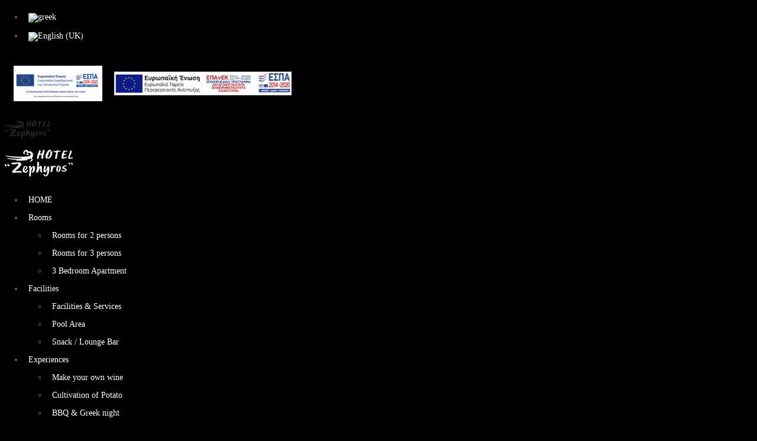

--- FILE ---
content_type: text/html; charset=utf-8
request_url: https://zephyroshotel.gr/kefalonia-hotel-skala/kefalonia-skala-hotel
body_size: 8977
content:

<!DOCTYPE html>
<html lang="en-gb" dir="ltr">
    <head>
                <meta http-equiv="X-UA-Compatible" content="IE=edge">

        <!-- Enable responsive -->
                    <meta name="viewport" content="width=device-width, initial-scale=1">
        
                        <!--[if !IE 8]> -->

             <link href='http://fonts.googleapis.com/css?family=Open+Sans:400,300,600' rel='stylesheet' type='text/css'>
            <link href='http://fonts.googleapis.com/css?family=Roboto:400,500,700,300' rel='stylesheet' type='text/css'>
            <link href='http://fonts.googleapis.com/css?family=Montserrat:400,700' rel='stylesheet' type='text/css'>
            <link href='http://fonts.googleapis.com/css?family=Lato:300,400,700,900' rel='stylesheet' type='text/css'>
        <!-- <![endif]-->
    <base href="https://zephyroshotel.gr/kefalonia-hotel-skala/kefalonia-skala-hotel" />
	<meta http-equiv="content-type" content="text/html; charset=utf-8" />
	<meta name="keywords" content="kefalonia hotels, hotels in kefalonia, hotels in skala, kefalonia hotels, kefalonia island hotel,  kefalonia luxury hotel, hotel skala kefalonia, kefalonia skala, skala kefalonia hotels, holidays to skala kefalonia, skala beach kefalonia, hotels in skala kefalonia, skala kefalonia greece, kefalonia hotels , skala kefalonia, scala kefalonia, studios scala kefalonia, rooms skala kefalonia, hotel in skala kefalonia, hotels kefalonia," />
	<meta name="robots" content="index, follow" />
	<meta name="author" content="zeph" />
	<meta name="description" content="Zephyros Hotel Kefalonia situated in Skala area near the village and the local market. Skala Kefalonia Hotel with incredible views. Kefalonia Hotels in Skala Beach Kefalonia. Accommodation in Skala Kefalonia Greece." />
	<title>Cultivation of Potato</title>
	<link href="https://zephyroshotel.gr/el/kefalonia-hotel-skala/kefalonia-skala-hotel" rel="alternate" hreflang="el-GR" />
	<link href="https://zephyroshotel.gr/kefalonia-hotel-skala/kefalonia-skala-hotel" rel="alternate" hreflang="en-GB" />
	<link href="/templates/zo2_gosh/favicon.ico" rel="shortcut icon" type="image/vnd.microsoft.icon" />
	<link href="http://fonts.googleapis.com/css?family=Muli" rel="stylesheet" type="text/css" />
	<link href="/plugins/system/jce/css/content.css?53808403b7188da407d447ca367ba118" rel="stylesheet" type="text/css" />
	<link href="/media/sigplus/css/sigplus.min.css?v=d787ad0389f43a08dae83bd6e00966e5" rel="stylesheet" type="text/css" />
	<link href="https://cdnjs.cloudflare.com/ajax/libs/fancybox/3.5.7/jquery.fancybox.min.css" rel="stylesheet" type="text/css" />
	<link href="/media/sigplus/engines/captionplus/css/captionplus.min.css?v=f922dc921df4f555de31b0e37cb17008" rel="stylesheet" type="text/css" />
	<link href="/components/com_sppagebuilder/assets/css/font-awesome-5.min.css?f8551488ea573a191433f0d470adafc9" rel="stylesheet" type="text/css" />
	<link href="/components/com_sppagebuilder/assets/css/font-awesome-v4-shims.css?f8551488ea573a191433f0d470adafc9" rel="stylesheet" type="text/css" />
	<link href="/components/com_sppagebuilder/assets/css/animate.min.css?f8551488ea573a191433f0d470adafc9" rel="stylesheet" type="text/css" />
	<link href="/components/com_sppagebuilder/assets/css/sppagebuilder.css?f8551488ea573a191433f0d470adafc9" rel="stylesheet" type="text/css" />
	<link href="https://zephyroshotel.gr//modules/mod_zt_slideshow/assets/background-video/css/style.css" rel="stylesheet" type="text/css" />
	<link href="https://zephyroshotel.gr//modules/mod_zt_slideshow/assets/bxslider/jquery.bxslider.css" rel="stylesheet" type="text/css" />
	<link href="https://zephyroshotel.gr//modules/mod_zt_slideshow/assets/css/front/style.css" rel="stylesheet" type="text/css" />
	<link href="https://zephyroshotel.gr//modules/mod_zt_slideshow/assets/css/front/animation.css" rel="stylesheet" type="text/css" />
	<link href="https://zephyroshotel.gr//modules/mod_zt_slideshow/assets/fontawesome/css/font-awesome.min.css" rel="stylesheet" type="text/css" />
	<link href="/media/mod_languages/css/template.css?53808403b7188da407d447ca367ba118" rel="stylesheet" type="text/css" />
	<style type="text/css">
#sigplus_1001 a.sigplus-image > img {
margin:0 !important;
border-width:0px !important;
padding:0px !important;
}
#sigplus_1001 .captionplus {
margin:0px !important;
}
.zt-slideshow .zt-slidershow-item {
            min-height: 400px;
            height: 400px;
        }

        .zt-slideshow .zt-slider-position {
            height: 400px;
        }
	</style>
	<script src="/media/jui/js/jquery.min.js?53808403b7188da407d447ca367ba118" type="text/javascript"></script>
	<script src="/media/jui/js/jquery-noconflict.js?53808403b7188da407d447ca367ba118" type="text/javascript"></script>
	<script src="/media/jui/js/jquery-migrate.min.js?53808403b7188da407d447ca367ba118" type="text/javascript"></script>
	<script src="/media/system/js/caption.js?53808403b7188da407d447ca367ba118" type="text/javascript"></script>
	<script src="/media/sigplus/js/initialization.min.js?v=ff9209edd7aaded4585815a2ef79c266" defer="defer" type="text/javascript"></script>
	<script src="https://cdnjs.cloudflare.com/ajax/libs/fancybox/3.5.7/jquery.fancybox.min.js" defer="defer" type="text/javascript"></script>
	<script src="/media/sigplus/engines/captionplus/js/captionplus.min.js?v=4276349473fd1ad57cc1605fe3670ca0" defer="defer" type="text/javascript"></script>
	<script src="/components/com_sppagebuilder/assets/js/jquery.parallax.js?f8551488ea573a191433f0d470adafc9" type="text/javascript"></script>
	<script src="/components/com_sppagebuilder/assets/js/sppagebuilder.js?f8551488ea573a191433f0d470adafc9" defer="defer" type="text/javascript"></script>
	<script src="https://zephyroshotel.gr//modules/mod_zt_slideshow/assets/bxslider/vendor/jquery.easing.1.3.js" type="text/javascript"></script>
	<script src="https://zephyroshotel.gr//modules/mod_zt_slideshow/assets/bxslider/jquery.bxslider.min.js" type="text/javascript"></script>
	<script src="https://zephyroshotel.gr//modules/mod_zt_slideshow/assets/html5lightbox/html5lightbox.js" type="text/javascript"></script>
	<script src="https://zephyroshotel.gr//modules/mod_zt_slideshow/assets/background-video/js/jquery.video.parallax.js" type="text/javascript"></script>
	<script src="https://zephyroshotel.gr//modules/mod_zt_slideshow/assets/frontend.script.js" type="text/javascript"></script>
	<script type="text/javascript">
/**
 * Zo2 JS framework define
 * @param {object} w Window pointer
 * @param {object} $ jQuery pointer
 * @returns {undefined}
 */
(function(w, $) {

    if (typeof w.zo2 === 'undefined') {

        /* Local zo2 definition */
        var _zo2 = {
            /* Common settings */
            _settings: {
                token: "4c1027d0b382052addc0fba4058543de",
                url: "https://zephyroshotel.gr/kefalonia-hotel-skala/kefalonia-skala-hotel",
                frontEndUrl: "https://zephyroshotel.gr/index.php"
            },
            /* Internal jQuery */
            jQuery: $
        };

        /* Provide global zo2 object */
        w.zo2 = _zo2;

    }

})(window, jQuery.noConflict());jQuery(window).on('load',  function() {
				new JCaption('img.caption');
			});document.addEventListener("DOMContentLoaded", function () {
__sigplusInitialize("sigplus_1001");
__sigplusCaption("sigplus_1001", null, "{$text} ({$current}\/{$total})");
jQuery("#sigplus_1001 a.sigplus-image").attr("data-fancybox", "sigplus_1001").fancybox(jQuery.extend({caption: function(instance,item) {return jQuery(this).data("summary") || "";},afterShow: function(instance,current) {var src = current.opts.$orig.data("download");if (src)jQuery("[data-fancybox-download]").attr("href",src);}},{"loop":true,"protect":false,"slideShow":false,"lang":"en","buttons":{"0":"zoom","1":"download","2":"slideShow","3":"fullScreen","4":"thumbs","5":"close"}}));
CaptionPlus.bind(document.querySelector("#sigplus_1001 ul"), {"download":false,"overlay":true,"position":"bottom","visibility":"mouseover"});
}, false);
	</script>
	<link href="https://zephyroshotel.gr/kefalonia-hotel-skala/kefalonia-skala-hotel" rel="alternate" hreflang="x-default" />
	<!-- built with zo2 framework: http://www.zootemplate.com/zo2 -->
	<meta property="og:image" content="https://zephyroshotel.gr/cache/preview/da5341cf2979d060287af612ef715454.JPG" />
	<meta property="og:image:width" content="900" />
	<meta property="og:image:height" content="599" />

<link rel="stylesheet" type="text/css" href="https://zephyroshotel.gr/plugins/system/ztshortcodes/core/assets/font-awesome/css/font-awesome.min.css">
<link rel="stylesheet" type="text/css" href="https://zephyroshotel.gr/plugins/system/ztshortcodes/core/assets/bxslider/jquery.bxslider.css">
<link rel="stylesheet" type="text/css" href="https://zephyroshotel.gr/plugins/system/ztshortcodes/core/assets/css/testimonial.css">
<link rel="stylesheet" type="text/css" href="https://zephyroshotel.gr/plugins/system/ztshortcodes/core/assets/bootstrap/css/bootstrap.min.css">
<link rel="stylesheet" type="text/css" href="https://zephyroshotel.gr/plugins/system/ztshortcodes/core/assets/css/counter-box.css">
<link rel="stylesheet" type="text/css" href="https://zephyroshotel.gr/plugins/system/ztshortcodes/core/assets/css/parallax.css">
<script src="https://zephyroshotel.gr/plugins/system/ztshortcodes/core/assets/bxslider/jquery.bxslider.min.js"></script>
<script src="https://zephyroshotel.gr/plugins/system/ztshortcodes/core/assets/js/testimonial.js"></script>
<script src="https://zephyroshotel.gr/plugins/system/ztshortcodes/core/assets/js/jquery.videobackground.js"></script>
<script src="https://zephyroshotel.gr/plugins/system/ztshortcodes/core/assets/js/parallax.js"></script><link rel="stylesheet" href="https://zephyroshotel.gr/plugins/system/zo2/framework/assets/vendor/bootstrap/css/bootstrap.min.css">
<link rel="stylesheet" href="https://zephyroshotel.gr/plugins/system/zo2/framework/assets/vendor/font-awesome/css/font-awesome.min.css">
<link rel="stylesheet" href="https://zephyroshotel.gr/plugins/system/zo2/framework/assets/zo2/css/site.styles.css">
<link rel="stylesheet" href="https://zephyroshotel.gr/templates/zo2_gosh/assets/zo2/css/template.css">
<link rel="stylesheet" href="https://zephyroshotel.gr/templates/zo2_gosh/assets/zo2/css/responsive.css">
<link rel="stylesheet" href="https://zephyroshotel.gr/templates/zo2_gosh/assets/zo2/css/custom.css">
<link rel="stylesheet" href="https://zephyroshotel.gr/templates/zo2_gosh/assets/zo2/css/animate.css">
<link rel="stylesheet" href="https://zephyroshotel.gr/templates/zo2_gosh/assets/vendor/bootstrapvalidator/css/bootstrapValidator.min.css">
<style>
body{color:#666666;}

body{font-family:"Muli";font-size:14px;line-height:14px}

</style></head>
<body class="article ltr  kefalonia-skala-hotel">
    <!--[if lt IE 9]>
<script src="https://oss.maxcdn.com/libs/html5shiv/3.7.0/html5shiv.js"></script>
<script src="https://oss.maxcdn.com/libs/respond.js/1.3.0/respond.min.js"></script>
<![endif]-->        
    <!-- Main wrapper -->
    <section class="zo2-wrapper">
                        <!-- build row: top menu -->
<section id="zo2-top-menu-wrap" class=""><div class="container"><div class="row"><!-- build column: language -->
<!-- jdoc: modules - position: language --><div id="zo2-language" class="col-md-2 col-sm-2"><div class="mod-languages">

	<ul class="lang-inline" dir="ltr">
						<li>
			<a href="/el/kefalonia-hotel-skala/kefalonia-skala-hotel">
												<img src="/media/mod_languages/images/el.gif" alt="greek" title="greek" />										</a>
			</li>
											<li class="lang-active">
			<a href="https://zephyroshotel.gr/kefalonia-hotel-skala/kefalonia-skala-hotel">
												<img src="/media/mod_languages/images/en.gif" alt="English (UK)" title="English (UK)" />										</a>
			</li>
				</ul>

</div>
</div><!-- build column: position-1 -->
<!-- jdoc: modules - position: position-1 --><div id="zo2-position-1" class="col-md-10 col-sm-10">

<div class="custom"  >
	<div><a href="/images/tourismcvEN.pdf" target="_blank">
<table>
<tbody>
<tr>
<td>&nbsp;<a href="/eu"><img style="float: left;" src="/images/eu.png" alt="eu" width="150" height="60" /></a></td>
<td>&nbsp;</td>
<td><img src="/images/e-bannerespaEΤΠΑ460X60.jpg" alt="e bannerespaEΤΠΑ460X60" width="300" height="40" /></td>
</tr>
</tbody>
</table>
</a></div></div>
</div></div></div></section>
<!-- build row: header -->
<section id="zo2-header-wrap" class="zo2-sticky full-width"><div class="container-fluid"><div class="row"><!-- build column: header-logo -->
<!-- jdoc: modules - position: header-logo --><div id="zo2-header-logo" class="mobile-logo col-md-2 col-sm-2"><!-- Standard logo -->
    <header id="standard-logo" class="zo2-logo">
        <a class="standard-logo-link" 
           href="https://zephyroshotel.gr/" 
           title="">
            <img alt="" src="/images/logo1.png"/>
        </a>
    </header>
<!-- Retina logo -->
<header id="retina-logo" class="zo2-logo">
    <a class="retina-logo-link" 
       href="https://zephyroshotel.gr/" 
       title="">
        <img alt="" src="/images/logo.png"/>
    </a>
</header>
<!-- Without logo -->
</div><!-- build column: mega-menu -->
<!-- jdoc: megamenu - position: mega-menu --><div id="zo2-mega-menu" class="mobile-menu  col-md-10 col-sm-10"><nav data-zo2selectable="navbar" class="wrap zo2-menu navbar navbar-default" role="navigation">
                    <div class="navbar-collapse collapse"><div class="zo2-megamenu animate slide" data-duration="300" data-hover="hover"><ul class="nav navbar-nav level-top"><li class="" data-id="101" data-level="1"><a class="" href="/"  >ΗΟΜΕ</a></li><li class=" dropdown mega" data-id="427" data-level="1"><a class="dropdown-toggle" href="#"   data-toggle="dropdown" >Rooms<b class="caret"></b></a><div  class="menu-child  dropdown-menu mega-dropdown-menu" ><div class="mega-dropdown-inner"><div class="row"><div class="col-md-12 col-sm-12 mega-col-nav" data-width="12"><div class="mega-inner"><ul class="nav mega-nav level1"><li class="" data-id="169" data-level="2"><a class="" href="/accommodation-skala-kefalonia/kefalonia-accommodation"  >Rooms for 2 persons</a></li><li class="" data-id="438" data-level="2"><a class="" href="/accommodation-skala-kefalonia/kefalonia-accommodation-2"  >Rooms for 3 persons</a></li><li class="" data-id="428" data-level="2"><a class="" href="/accommodation-skala-kefalonia/kefalonia-apartments"  >3 Bedroom Apartment</a></li></ul></div></div></div></div></div></li><li class=" dropdown mega" data-id="224" data-level="1"><a class="dropdown-toggle" href="#"   data-toggle="dropdown" >Facilities<b class="caret"></b></a><div  class="menu-child  dropdown-menu mega-dropdown-menu" ><div class="mega-dropdown-inner"><div class="row"><div class="col-md-12 col-sm-12 mega-col-nav" data-width="12"><div class="mega-inner"><ul class="nav mega-nav level1"><li class="" data-id="396" data-level="2"><a class="" href="/kefalonia-hotel/kefalonia-hotels"  >Facilities &amp; Services</a></li><li class="" data-id="394" data-level="2"><a class="" href="/kefalonia-hotel/rooms-skala-kefalonia"  >Pool Area</a></li><li class="" data-id="395" data-level="2"><a class="" href="/kefalonia-hotel/hotels-in-kefalonia"  >Snack / Lounge Bar</a></li></ul></div></div></div></div></div></li><li class=" active dropdown mega" data-id="170" data-level="1"><a class="dropdown-toggle" href="#"   data-toggle="dropdown" >Experiences<b class="caret"></b></a><div  class="menu-child  dropdown-menu mega-dropdown-menu" ><div class="mega-dropdown-inner"><div class="row"><div class="col-md-12 col-sm-12 mega-col-nav" data-width="12"><div class="mega-inner"><ul class="nav mega-nav level1"><li class="" data-id="397" data-level="2"><a class="" href="/kefalonia-hotel-skala/kefalonia-scala-hotel"  >Make your own wine</a></li><li class=" current active" data-id="398" data-level="2"><a class="" href="/kefalonia-hotel-skala/kefalonia-skala-hotel"  >Cultivation of Potato</a></li><li class="" data-id="400" data-level="2"><a class="" href="/kefalonia-hotel-skala/kefalonia-hotel-scala"  >BBQ &amp; Greek night</a></li><li class="" data-id="399" data-level="2"><a class="" href="/kefalonia-hotel-skala/skala-kefalonia-hotel"  >Weddings &amp; Events</a></li></ul></div></div></div></div></div></li><li class="" data-id="133" data-level="1"><a class="" href="/skala-kefalonia"  >Location</a></li><li class="" data-id="355" data-level="1"><a class="" href="/skala-kefalonia-hotels"  >Gallery</a></li><li class="" data-id="290" data-level="1"><a class="" href="/kefalonia-hotel-contact"  >Contact Us </a></li><li class="" data-id="445" data-level="1"><a class="view-more" href="/book-now"  >BOOK NOW</a></li></ul></div></div></nav></div></div></div></section>
<!-- build row: Canvas -->
<section id="zo2-canvas-wrap" class=""><div class="container hidden-sm hidden-md hidden-lg"><div class="row"><!-- build column: canvas-menu -->
<!-- jdoc: canvasmenu - position: canvas-menu --><div id="zo2-canvas-menu" class="hidden-sm hidden-md hidden-lg  col-md-6 col-sm-6"><span class="button-canvas"><i class="fa fa-2x fa-bars" data-toggle="offcanvas"></i></span></div><!-- build column: zt-position-0 -->
<!-- jdoc: modules - position: zt-position-0 --><div id="zo2-zt-position-0" class="hidden-sm hidden-md hidden-lg  col-md-6 col-sm-6">

<div class="custom"  >
	<div class="bottom-text"><a href="#" data-target="search-top"><i class="fa fa-search"></i><span class="text">search</span></a></div></div>
</div></div></div></section>
<!-- build row: slideshow -->
<section id="zo2-slideshow-wrap" class="full-width"><div class="container-fluid"><div class="row"><!-- build column: zt-slide -->
<!-- jdoc: modules - position: zt-slide --><div id="zo2-zt-slide" class="full-width col-md-12 col-sm-12"><div class="zt-slideshow-wrap" style="width: auto; heigt: 400px">
    <div class="zt-slideshow">
        <div class="zt-slidershow-item">
        <div class="zt-slideshow-loading" style="display: none;"></div>
        <div class="full-background-wrap">
            <!-- Background color -->
            <div class="full-background full-background-color" style="background-color: ;"></div>
            <!-- Background image -->
                        <div class="full-background full-background-image" style="background-image: url('https://zephyroshotel.gr/images/kefalonia_hotel_skala/kefalonia_hotel_potato.jpg');opacity: 1;"></div>
                        <!-- Background video -->
                    </div>
        <div class="container">
            <div class="row">
                <!-- Left -->
                                                <!-- Right -->
                                            </div>
        </div>
    </div>
        </div>
</div>
<script type="text/javascript">
var $bxSliderContainer = jQuery('div.zt-slideshow-wrap div.zt-slideshow');
var bxSliderSettings = {
    speed: 1000,
            pause: 5000,
        pager: false,
            controls: false,
        onSliderLoad: function(currentIndex){
        $bxSliderContainer.find("> div:not('.bx-clone')").first().data('loaded', true);
    },
    onSlideBefore: function(){
        if(typeof(slider.getCurrentSlide) !== 'undefined'){
            var $current = $bxSliderContainer.find("> div:not('.bx-clone')").eq(slider.getCurrentSlide());
        }else{
            var $current = $bxSliderContainer.find("> div:not('.bx-clone')").first();
        }
        $current.addClass('active');
        if(typeof($current.data('loaded')) === 'undefined'){
            $current.find('.zt-slideshow-loading').css('display', 'block');
        }        
    },
    onSlideAfter: function () {
        var $current = $bxSliderContainer.find("> div:not('.bx-clone')").find('.active');
        $current.removeClass('active');
        $current = $bxSliderContainer.find("> div:not('.bx-clone')").eq(slider.getCurrentSlide())
        $current.addClass('active');
        window.setTimeout(function(){
            if(typeof($current.data('loaded')) === 'undefined'){
                $current.find('.zt-slideshow-loading').fadeOut();
                $current.data('loaded', true);
            }
        }, 500);
    }
};
</script></div></div></div></section>
<!-- build row: Breadcrumb -->
<section id="zo2-breadcrumb-wrap" class=""><div class="container"><div class="row"><!-- build column: position-2 -->
<!-- jdoc: modules - position: position-2 --><div id="zo2-position-2" class="breadcrumb col-md-12 col-sm-12"><div class="mod-sppagebuilder  sp-page-builder" data-module_id="410">
	<div class="page-content">
		<style type="text/css"></style>	</div>
</div>
</div></div></div></section>



<!-- build row: Body -->
<section id="zo2-body-wrap" class="containt-main"><div class="container"><div class="row"><!-- build column: message -->
<!-- jdoc: modules - position: message --><div id="zo2-message" class="containt col-md-12 col-sm-12"><div id="system-message-container">
	</div>
<!-- build row: Component -->
<section id="zo2-component-wrap" class=""><div class="container"><div class="row"><!-- build column: component -->
<!-- jdoc: modules - position: component --><div id="zo2-component" class="col-md-12 col-sm-12"><div class="item-page detail">

<div class="itemImage"> 
    


<div class="article_content">
   

   
<div class="content-article default">



    

<div class="introText">
    
<div class="article-home">
<div class="title">
<h1 style="text-align: center;"><span style="font-size: 12pt;">Zephyros Hotel Kefalonia&nbsp;<br /></span>CULTIVATION OF POTATO</h1>
<p>&nbsp;</p>
</div>
<div class="sub-title" style="text-align: center;"><span style="font-size: 14pt;">Guests will have the opportunity to plant, watch growing, and harvest potatoes with us.</span></div>
<div>&nbsp;</div>
<div class="sub-title" style="text-align: center;">&nbsp;</div>
</div>
<div class="acticle-detai">
<div class="acticle-left">
<p><img style="display: block; margin-left: auto; margin-right: auto;" src="/images/kefalonia_hotel_skala/patates/PATATES%20045.JPG" alt="PATATES 045" /></p>
<hr />
<p>&nbsp;</p>
<h3 style="text-align: center;">PHOTO GALLERY</h3>
</div>
</div></div>

    



</div>
    </div>
    
</div>

</div></div></div></div></section></div></div></div></section>
<!-- build row: Tab Product -->
<section id="zo2-tab-product-wrap" class="full-width"><div class="container-fluid"><div class="row"><!-- build column: position-23 -->
<!-- jdoc: modules - position: position-23 --><div id="zo2-position-23" class="col-md-12 col-sm-12">    <div class="module ">
        <div class="mod-wrapper clearfix">
                        <div class="mod-content clearfix">
                <div class="mod-inner clearfix">
                    <div class="mod_sigplus"><div id="sigplus_1001" class="sigplus-gallery sigplus-center sigplus-lightbox-fancybox3"><noscript class="sigplus-gallery"><ul><li><a class="sigplus-image" href="/images/kefalonia_hotel_skala/patates/PATATES%20023.JPG"><img class="sigplus-preview" src="/cache/preview/064673872ad0719083bfc2a4ee33ff0f.JPG" width="130" height="130" alt="" srcset="/cache/preview/da5341cf2979d060287af612ef715454.JPG 260w, /cache/preview/064673872ad0719083bfc2a4ee33ff0f.JPG 130w, /cache/thumbs/b4eaf74eef64a2471929d1b65ec9c04b.JPG 60w" sizes="130px" /></a><div class="sigplus-summary"></div><a class="sigplus-download" aria-hidden="true" href="https://zephyroshotel.gr/kefalonia-hotel-skala/kefalonia-skala-hotel?sigplus=66"></a></li><li><a class="sigplus-image" href="/images/kefalonia_hotel_skala/patates/PATATES%20025.JPG"><img class="sigplus-preview" src="/cache/preview/8194a4c4c957b3b00c13960934c4aacb.JPG" width="130" height="130" alt="" srcset="/cache/preview/ba6b0d3a19a0c650e0c4d1f7c6e9c788.JPG 260w, /cache/preview/8194a4c4c957b3b00c13960934c4aacb.JPG 130w, /cache/thumbs/7c7d9ceefa38891b7329c6b48abd4433.JPG 60w" sizes="130px" /></a><div class="sigplus-summary"></div><a class="sigplus-download" aria-hidden="true" href="https://zephyroshotel.gr/kefalonia-hotel-skala/kefalonia-skala-hotel?sigplus=67"></a></li><li><a class="sigplus-image" href="/images/kefalonia_hotel_skala/patates/PATATES%20026.JPG"><img class="sigplus-preview" src="/cache/preview/86c91126e13c8b43dc48ea0a5f460e6a.JPG" width="130" height="130" alt="" srcset="/cache/preview/9420833713f1f719c620b78d3af038a5.JPG 260w, /cache/preview/86c91126e13c8b43dc48ea0a5f460e6a.JPG 130w, /cache/thumbs/adfa6cdcef135b485b33b8b2e328a81f.JPG 60w" sizes="130px" /></a><div class="sigplus-summary"></div><a class="sigplus-download" aria-hidden="true" href="https://zephyroshotel.gr/kefalonia-hotel-skala/kefalonia-skala-hotel?sigplus=68"></a></li><li><a class="sigplus-image" href="/images/kefalonia_hotel_skala/patates/PATATES%20027.JPG"><img class="sigplus-preview" src="/cache/preview/2d4fd990b6d92380aa6be8b20677c15b.JPG" width="130" height="130" alt="" srcset="/cache/preview/7ecc3d516588da82b44ad4073d133596.JPG 260w, /cache/preview/2d4fd990b6d92380aa6be8b20677c15b.JPG 130w, /cache/thumbs/e6b7cf1e1ab17d603c45782d02df84db.JPG 60w" sizes="130px" /></a><div class="sigplus-summary"></div><a class="sigplus-download" aria-hidden="true" href="https://zephyroshotel.gr/kefalonia-hotel-skala/kefalonia-skala-hotel?sigplus=69"></a></li><li><a class="sigplus-image" href="/images/kefalonia_hotel_skala/patates/PATATES%20028.JPG"><img class="sigplus-preview" src="/cache/preview/679a4f3df1869528eda28101da62072c.JPG" width="130" height="130" alt="" srcset="/cache/preview/1268043949e00906e38775fe5a29df79.JPG 260w, /cache/preview/679a4f3df1869528eda28101da62072c.JPG 130w, /cache/thumbs/863218b7bf91b651084cc4a10b255d99.JPG 60w" sizes="130px" /></a><div class="sigplus-summary"></div><a class="sigplus-download" aria-hidden="true" href="https://zephyroshotel.gr/kefalonia-hotel-skala/kefalonia-skala-hotel?sigplus=70"></a></li><li><a class="sigplus-image" href="/images/kefalonia_hotel_skala/patates/PATATES%20029.JPG"><img class="sigplus-preview" src="/cache/preview/81f1bb6af39bb2edd49ad415fec5c8db.JPG" width="130" height="130" alt="" srcset="/cache/preview/03b545323e46efdb8934eef7b16d7afe.JPG 260w, /cache/preview/81f1bb6af39bb2edd49ad415fec5c8db.JPG 130w, /cache/thumbs/0cb56677d36de69472bdac4abf6814b7.JPG 60w" sizes="130px" /></a><div class="sigplus-summary"></div><a class="sigplus-download" aria-hidden="true" href="https://zephyroshotel.gr/kefalonia-hotel-skala/kefalonia-skala-hotel?sigplus=71"></a></li><li><a class="sigplus-image" href="/images/kefalonia_hotel_skala/patates/PATATES%20030.JPG"><img class="sigplus-preview" src="/cache/preview/7800f545a20ab22a068ba918799b3600.JPG" width="130" height="130" alt="" srcset="/cache/preview/b7777089db221572b1eb97f000d31c3c.JPG 260w, /cache/preview/7800f545a20ab22a068ba918799b3600.JPG 130w, /cache/thumbs/7bbb07be22c7f5f7605f39bb58aec666.JPG 60w" sizes="130px" /></a><div class="sigplus-summary"></div><a class="sigplus-download" aria-hidden="true" href="https://zephyroshotel.gr/kefalonia-hotel-skala/kefalonia-skala-hotel?sigplus=72"></a></li><li><a class="sigplus-image" href="/images/kefalonia_hotel_skala/patates/PATATES%20031.JPG"><img class="sigplus-preview" src="/cache/preview/f898ff32d30c16b2eaf3546eb12a33da.JPG" width="130" height="130" alt="" srcset="/cache/preview/5e8274c20fba29d774a06e233d470471.JPG 260w, /cache/preview/f898ff32d30c16b2eaf3546eb12a33da.JPG 130w, /cache/thumbs/bae7539d94b71289bf3385957f514acb.JPG 60w" sizes="130px" /></a><div class="sigplus-summary"></div><a class="sigplus-download" aria-hidden="true" href="https://zephyroshotel.gr/kefalonia-hotel-skala/kefalonia-skala-hotel?sigplus=73"></a></li><li><a class="sigplus-image" href="/images/kefalonia_hotel_skala/patates/PATATES%20032.JPG"><img class="sigplus-preview" src="/cache/preview/1c0f17128d5cac6c23a6f11524551c09.JPG" width="130" height="130" alt="" srcset="/cache/preview/d022db0d32478d17c2f930327b309d6d.JPG 260w, /cache/preview/1c0f17128d5cac6c23a6f11524551c09.JPG 130w, /cache/thumbs/32c8751996476f8739c108491c8540b8.JPG 60w" sizes="130px" /></a><div class="sigplus-summary"></div><a class="sigplus-download" aria-hidden="true" href="https://zephyroshotel.gr/kefalonia-hotel-skala/kefalonia-skala-hotel?sigplus=74"></a></li><li><a class="sigplus-image" href="/images/kefalonia_hotel_skala/patates/PATATES%20033.JPG"><img class="sigplus-preview" src="/cache/preview/1d109fae0a025c933c546ed588f8ca31.JPG" width="130" height="130" alt="" srcset="/cache/preview/b1a2a440f3a6aacd941b0d3377fa628a.JPG 260w, /cache/preview/1d109fae0a025c933c546ed588f8ca31.JPG 130w, /cache/thumbs/a274912f50bc445cf044636346b552d7.JPG 60w" sizes="130px" /></a><div class="sigplus-summary"></div><a class="sigplus-download" aria-hidden="true" href="https://zephyroshotel.gr/kefalonia-hotel-skala/kefalonia-skala-hotel?sigplus=75"></a></li><li><a class="sigplus-image" href="/images/kefalonia_hotel_skala/patates/PATATES%20035.JPG"><img class="sigplus-preview" src="/cache/preview/e0723fcf5abcdd46fe060e17b07a5817.JPG" width="130" height="130" alt="" srcset="/cache/preview/753e3244e405a4e97688a68b4e6b59f7.JPG 260w, /cache/preview/e0723fcf5abcdd46fe060e17b07a5817.JPG 130w, /cache/thumbs/2bc83f69185868219aed47279b27e23c.JPG 60w" sizes="130px" /></a><div class="sigplus-summary"></div><a class="sigplus-download" aria-hidden="true" href="https://zephyroshotel.gr/kefalonia-hotel-skala/kefalonia-skala-hotel?sigplus=76"></a></li><li><a class="sigplus-image" href="/images/kefalonia_hotel_skala/patates/PATATES%20037.JPG"><img class="sigplus-preview" src="/cache/preview/f51a9265331ad3259a942911868737c7.JPG" width="130" height="130" alt="" srcset="/cache/preview/974db17e82e14e4547e674d3d4dab0c2.JPG 260w, /cache/preview/f51a9265331ad3259a942911868737c7.JPG 130w, /cache/thumbs/64b7dabb3d7054757d4aeeaf18e83f25.JPG 60w" sizes="130px" /></a><div class="sigplus-summary"></div><a class="sigplus-download" aria-hidden="true" href="https://zephyroshotel.gr/kefalonia-hotel-skala/kefalonia-skala-hotel?sigplus=77"></a></li><li><a class="sigplus-image" href="/images/kefalonia_hotel_skala/patates/PATATES%20039.JPG"><img class="sigplus-preview" src="/cache/preview/43f0dfe212e95dffc5570345226d2932.JPG" width="130" height="130" alt="" srcset="/cache/preview/32645fd9fb0fd5ffa83000472c9b3dfa.JPG 260w, /cache/preview/43f0dfe212e95dffc5570345226d2932.JPG 130w, /cache/thumbs/b751088db648b34af0d52391005fd85e.JPG 60w" sizes="130px" /></a><div class="sigplus-summary"></div><a class="sigplus-download" aria-hidden="true" href="https://zephyroshotel.gr/kefalonia-hotel-skala/kefalonia-skala-hotel?sigplus=78"></a></li><li><a class="sigplus-image" href="/images/kefalonia_hotel_skala/patates/PATATES%20040.JPG"><img class="sigplus-preview" src="/cache/preview/0a34a083b02c90f8554b64d302a5a930.JPG" width="130" height="130" alt="" srcset="/cache/preview/a535256b555fb5514922a18505ab0d34.JPG 260w, /cache/preview/0a34a083b02c90f8554b64d302a5a930.JPG 130w, /cache/thumbs/117459a605dbb7fa09d30d2e7a2db9da.JPG 60w" sizes="130px" /></a><div class="sigplus-summary"></div><a class="sigplus-download" aria-hidden="true" href="https://zephyroshotel.gr/kefalonia-hotel-skala/kefalonia-skala-hotel?sigplus=79"></a></li><li><a class="sigplus-image" href="/images/kefalonia_hotel_skala/patates/PATATES%20041.JPG"><img class="sigplus-preview" src="/cache/preview/a59d694f0bdcf282b7281aee628a808d.JPG" width="130" height="130" alt="" srcset="/cache/preview/7817eb146e6da9be05705603b57ad339.JPG 260w, /cache/preview/a59d694f0bdcf282b7281aee628a808d.JPG 130w, /cache/thumbs/e526e311cddd27629974aa48816339be.JPG 60w" sizes="130px" /></a><div class="sigplus-summary"></div><a class="sigplus-download" aria-hidden="true" href="https://zephyroshotel.gr/kefalonia-hotel-skala/kefalonia-skala-hotel?sigplus=80"></a></li><li><a class="sigplus-image" href="/images/kefalonia_hotel_skala/patates/PATATES%20042.JPG"><img class="sigplus-preview" src="/cache/preview/7763a8cc75af72b1a6e3ef1e946d2421.JPG" width="130" height="130" alt="" srcset="/cache/preview/708ee40c8ab2b16939c258611d152734.JPG 260w, /cache/preview/7763a8cc75af72b1a6e3ef1e946d2421.JPG 130w, /cache/thumbs/ae99b8b408d1b163ccc16587b9f240d1.JPG 60w" sizes="130px" /></a><div class="sigplus-summary"></div><a class="sigplus-download" aria-hidden="true" href="https://zephyroshotel.gr/kefalonia-hotel-skala/kefalonia-skala-hotel?sigplus=81"></a></li><li><a class="sigplus-image" href="/images/kefalonia_hotel_skala/patates/PATATES%20045.JPG"><img class="sigplus-preview" src="/cache/preview/c81a00648ccff99ab8b8e9bccf91ab13.JPG" width="130" height="130" alt="" srcset="/cache/preview/d0805bdeca5d28cbd1ed4297fc041793.JPG 260w, /cache/preview/c81a00648ccff99ab8b8e9bccf91ab13.JPG 130w, /cache/thumbs/86e0aa0883d0d5635487a43db5a22b28.JPG 60w" sizes="130px" /></a><div class="sigplus-summary"></div><a class="sigplus-download" aria-hidden="true" href="https://zephyroshotel.gr/kefalonia-hotel-skala/kefalonia-skala-hotel?sigplus=82"></a></li><li><a class="sigplus-image" href="/images/kefalonia_hotel_skala/patates/PATATES%20047.JPG"><img class="sigplus-preview" src="/cache/preview/e9255d21685d0ee21fafde6ab4a0fd61.JPG" width="130" height="130" alt="" srcset="/cache/preview/e977b06cea69dd11c941c5c638cf79f5.JPG 260w, /cache/preview/e9255d21685d0ee21fafde6ab4a0fd61.JPG 130w, /cache/thumbs/56c819406ca3a3edd8df33e67906dd32.JPG 60w" sizes="130px" /></a><div class="sigplus-summary"></div><a class="sigplus-download" aria-hidden="true" href="https://zephyroshotel.gr/kefalonia-hotel-skala/kefalonia-skala-hotel?sigplus=83"></a></li><li><a class="sigplus-image" href="/images/kefalonia_hotel_skala/patates/PATATES%20048.JPG"><img class="sigplus-preview" src="/cache/preview/fb08356f14725c67722d48a372493813.JPG" width="130" height="130" alt="" srcset="/cache/preview/b5a88f1a8dc280c184b74a9841f44e22.JPG 260w, /cache/preview/fb08356f14725c67722d48a372493813.JPG 130w, /cache/thumbs/1fda867d035cf2b081748880c22de84c.JPG 60w" sizes="130px" /></a><div class="sigplus-summary"></div><a class="sigplus-download" aria-hidden="true" href="https://zephyroshotel.gr/kefalonia-hotel-skala/kefalonia-skala-hotel?sigplus=84"></a></li><li><a class="sigplus-image" href="/images/kefalonia_hotel_skala/patates/PATATES%20049.JPG"><img class="sigplus-preview" src="/cache/preview/20691137b57c0fee7bb0779607c6466a.JPG" width="130" height="130" alt="" srcset="/cache/preview/7d4e6ba0fa6ea9aa8554b39a088016cf.JPG 260w, /cache/preview/20691137b57c0fee7bb0779607c6466a.JPG 130w, /cache/thumbs/ba93fc0360e7273adc1ba2ee0ffea116.JPG 60w" sizes="130px" /></a><div class="sigplus-summary"></div><a class="sigplus-download" aria-hidden="true" href="https://zephyroshotel.gr/kefalonia-hotel-skala/kefalonia-skala-hotel?sigplus=85"></a></li></ul></noscript></div></div>                </div>
            </div>
        </div>
    </div>
    <div class="gap"></div>
</div></div></div></section>
<!-- build row: Parallax -->
<section id="zo2-parallax-wrap" class="full-width"><div class="container-fluid"><div class="row"><!-- build column: position-20 -->
<!-- jdoc: modules - position: position-20 --><div id="zo2-position-20" class="col-md-12 col-sm-12">

<div class="custom"  >
	<p>
<script type="text/javascript">
    jQuery(document).ready(function () {
        jQuery('.zt-parallax-asset-inner').videobackground({
            videoSource: [['http://video.zoodemo.com/sportlive/sportlive_1280.mp4', 'video/mp4'],
                ['video/big-buck-bunny.webm', 'video/webm'],
                ['video/big-buck-bunny.ogv', 'video/ogg']],
            controlPosition: '.zt-parallax-asset-inner',
            poster: 'video/big-buck-bunny.jpg',
            loop: true
        });
    });
</script>

        <div style="background-image: url(/images/paralax-img.jpg); padding-top: 100px; padding-bottom: 100px"
         class="zt-parallax-asset zt-parallax zt-parallax-cover zt-parallax-full">
                <div class="overlay" style="background-color: /*; opacity: */0.1"></div>
            <div class="zt-content-parallax">
            </p>
<div class="container">
<div class="zt-testimonial bxslider">

    <!-- Sub content -->
     
<div class="testimonial-item">
    <div class="testimonial-content">
        <div style="background-color:; color:#747474; border-radius: 4px">
<div class="parallax-wrap" style="text-align: center;">
<h2 class="parallax-head">GUEST REVIEWS</h2>
<h3><span style="color: #ffffff;">“The place to stay”</span></h3>
<span class="parallax-text">Ok......so if you have researched Kefalonia, and decided this is the destination for you, then the Zephyros is the hotel for you. It is a complete mirror image of the island its self. Laid back, charming, stunning views, totally friendly. All the adjectives have already been used in previous positive reports. I can not think of any other way to fully describe this perfect hotel.<br /><br /><strong><em>Boydel</em></strong><br /><em><br /></em></span>
<div class="view-more"><a href="http://www.tripadvisor.co.uk/Hotel_Review-g664630-d498583-Reviews-Zephyros_Hotel-Skala_Cephalonia_Ionian_Islands.html#REVIEWS" target="_blank"><img style="display: block; margin-left: auto; margin-right: auto;" src="/images/trip.png" alt="trip" width="120" height="56" /></a></div>
</div>
</div>
    </div>
    <div style="color: #747474;" class="author">
        <span style="color: #747474;" class="testimonial-thumbnail">
            <span class="thumbnail-icon"><i class="fa fa-user"></i></span>        </span>
        <span class="company-name">
            <strong></strong>, <a target="_blank" href="#"><span></span></a>
        </span>
    </div>
</div> 
<div class="testimonial-item">
    <div class="testimonial-content">
        <div style="background-color:; color:#747474; border-radius: px">
<div class="parallax-wrap" style="text-align: center;">
<h2 class="parallax-head">GUEST REVIEWS</h2>
<h3><span style="color: #ffffff;">“The gem of Kefalonia”</span></h3>
<span class="parallax-text">We have been coming to this hotel since 2006 and it has never let us down. The setting is perfect nestled on a hill and just a short walk into the resort centre. Yes there is a short hill but it's a lovely walk and one I have done with my son since he was 5 and my father who is 80! The pool and surrounding area is amazing with fantastic views and so relaxing and peaceful. Andreas, his family and staff are always friendly and welcoming and the beer is cold! The rooms are well air conditioned and very clean. Nothing is too much trouble at this hotel and I would highly recommend it to everyone. I am already looking forward to my next visit.<br /><br /><strong><em>Charlotte M</em></strong><br /><em> Brighton, United Kingdom</em></span>
<div class="view-more"><a href="http://www.tripadvisor.co.uk/Hotel_Review-g664630-d498583-Reviews-Zephyros_Hotel-Skala_Cephalonia_Ionian_Islands.html#REVIEWS" target="_blank"><img style="display: block; margin-left: auto; margin-right: auto;" src="/images/trip.png" alt="trip" width="120" height="56" /></a></div>
</div>
</div>
    </div>
    <div style="color: #747474;" class="author">
        <span style="color: #747474;" class="testimonial-thumbnail">
            <span class="thumbnail-icon"><i class="fa fa-user"></i></span>        </span>
        <span class="company-name">
            <strong></strong>, <a target="_blank" href="#"><span></span></a>
        </span>
    </div>
</div> [/zt_testimonial_item] </div></div>
<p>        </div>
    </div>
</p></div>
</div></div></div></section>



<!-- build row: Footer Top -->
<section id="zo2-footer-top-wrap" class=""><div class="container"><div class="row"><!-- build column: position-9 -->
<!-- jdoc: modules - position: position-9 --><div id="zo2-position-9" class="col-md-3 col-sm-3">    <div class="module ">
        <div class="mod-wrapper clearfix">
                        <div class="mod-content clearfix">
                <div class="mod-inner clearfix">
                    

<div class="custom"  >
	<div class="footer-item footer-item-1">
<div class="footer-item-body" style="text-align: center;"><img src="/images/logo_big.png" alt="logo big" width="197" height="77" />
<div class="footer-social" style="text-align: center;"><a href="https://twitter.com/zephyroskala" title=""><i class="social_twitter"></i></a> <a href="https://www.facebook.com/Zephyros-Hotel-Skala-Kefalonia-51155713510/" title=""><i class="social_facebook"></i></a></div>
ΜΗ.Τ.Ε 0430Κ012Α0119301</div>
</div></div>
                </div>
            </div>
        </div>
    </div>
    <div class="gap"></div>
</div><!-- build column: position-10 -->
<!-- jdoc: modules - position: position-10 --><div id="zo2-position-10" class="col-md-3 col-sm-3">    <div class="module ">
        <div class="mod-wrapper clearfix">
                            <h3 class="moduletitle">
                    <span>Get in touch</span>                </h3>
                
                                        <div class="mod-content clearfix">
                <div class="mod-inner clearfix">
                    

<div class="custom"  >
	<div class="footer-item footer-item-3">
<div class="footer-item-body">
<div class="ft-line"><i class="icon_house_alt"> </i> <span class="ft-line-txt">Skala Kefalonia, 28081 Greece</span></div>
<div class="ft-line"><i class="icon_mobile"> </i> <span class="ft-line-txt"> +30 26710 83195, +30 6977 627944</span></div>
<div class="ft-line"><i class="icon_mail_alt"> </i> <span class="ft-line-txt"> info@zephyroshotel.gr zephyroshotel@yahoo.gr </span></div>
</div>
</div></div>
                </div>
            </div>
        </div>
    </div>
    <div class="gap"></div>
</div><!-- build column: position-11 -->
<!-- jdoc: modules - position: position-11 --><div id="zo2-position-11" class="col-md-3 col-sm-3">    <div class="module ">
        <div class="mod-wrapper clearfix">
                            <h3 class="moduletitle">
                    <span>Discover Kefalonia</span>                </h3>
                
                                        <div class="mod-content clearfix">
                <div class="mod-inner clearfix">
                    

<div class="custom"  >
	<div class="footer-item footer-item-2">
<div class="footer-item-body"><a class="ft-link" href="/kefalonia-geese"><i class="icon_stop">&nbsp;</i>About Kefalonia</a> <a class="ft-link" href="/kefalonia-attractions"><i class="icon_stop">&nbsp;</i>Places to visit</a><a class="ft-link" href="/kefalonia-activities"><i class="icon_stop">&nbsp;</i>Things to do</a> <a class="ft-link" href="/kefalonia-holidays"><i class="icon_stop">&nbsp;</i>Useful Info</a></div>
</div></div>
                </div>
            </div>
        </div>
    </div>
    <div class="gap"></div>
</div><!-- build column: position-15 -->
<!-- jdoc: modules - position: position-15 --><div id="zo2-position-15" class="col-md-3 col-sm-3">    <div class="module ">
        <div class="mod-wrapper clearfix">
                        <div class="mod-content clearfix">
                <div class="mod-inner clearfix">
                    

<div class="custom"  >
	<p><img src="/images/comodo-secure-logo-new.png" alt="comodo secure logo new" width="159" height="89" /></p>
<p style="text-align: center;"><a href="/late-new">PRIVACY POLICY</a></p></div>
                </div>
            </div>
        </div>
    </div>
    <div class="gap"></div>
</div></div></div></section>
<!-- build row: Footer -->
<section id="zo2-footer-wrap" class=""><div class="container"><div class="row"><!-- build column: footer-copyright -->
<!-- jdoc: modules - position: footer-copyright --><div id="zo2-footer-copyright" class="col-md-12 col-sm-12"><footer>
    <section class="zo2-copyright"><p>Copyright © 2012 - 2020 Zephyros Hotel -  All rights reserved. Designed by <a href="http://samicomputers.gr" target="_blank">Sami Computers - kefalonia.website</a>.</p>
                                                                                                                                                                                                                                                                                                                                                                                                                                                                                                                                                                                                                                                                                                                                                                                                                                                                                                                                                                                                                                                                                                                                                                                                                                                                                                                                                                                                                                                                                                                                                                                                                                                                                                                                                                                                                                                                                                                                                                                                                                                                                                                                                                                                                                                                                                                                                                                                                                                                                                                                                                                                                                                                                                                                                                                                                                                                                                                                                                                                                                                                                                                                                                                                                                                                                                                                                                                    </section>    
        </footer>
</div></div></div></section>               
    </section>
    <div class="offcanvas offcanvas-left hidden-sm hidden-md hidden-lg"><a href="#" class="sidebar-close"></a><div class="sidebar-nav"><ul ><li class=""><a href="/">ΗΟΜΕ</a></li><li class="nav-parent"><a href="#">Rooms</a><a href="#" class="nav-oc-toggle icon-caret-down" data-toggle="collapse" data-target="#ocSub-427"></a><ul class="submenu nav-sub collapse" id="ocSub-427"><li class=""><a href="/accommodation-skala-kefalonia/kefalonia-accommodation">Rooms for 2 persons</a></li><li class=""><a href="/accommodation-skala-kefalonia/kefalonia-accommodation-2">Rooms for 3 persons</a></li><li class=""><a href="/accommodation-skala-kefalonia/kefalonia-apartments">3 Bedroom Apartment</a></li></ul></li><li class="nav-parent"><a href="#">Facilities</a><a href="#" class="nav-oc-toggle icon-caret-down" data-toggle="collapse" data-target="#ocSub-224"></a><ul class="submenu nav-sub collapse" id="ocSub-224"><li class=""><a href="/kefalonia-hotel/kefalonia-hotels">Facilities &amp; Services</a></li><li class=""><a href="/kefalonia-hotel/rooms-skala-kefalonia">Pool Area</a></li><li class=""><a href="/kefalonia-hotel/hotels-in-kefalonia">Snack / Lounge Bar</a></li></ul></li><li class="nav-parent"><a href="#">Experiences</a><a href="#" class="nav-oc-toggle icon-caret-down" data-toggle="collapse" data-target="#ocSub-170"></a><ul class="submenu nav-sub collapse" id="ocSub-170"><li class=""><a href="/kefalonia-hotel-skala/kefalonia-scala-hotel">Make your own wine</a></li><li class="nav-active"><a href="/kefalonia-hotel-skala/kefalonia-skala-hotel">Cultivation of Potato</a></li><li class=""><a href="/kefalonia-hotel-skala/kefalonia-hotel-scala">BBQ &amp; Greek night</a></li><li class=""><a href="/kefalonia-hotel-skala/skala-kefalonia-hotel">Weddings &amp; Events</a></li></ul></li><li class=""><a href="/skala-kefalonia">Location</a></li><li class=""><a href="/skala-kefalonia-hotels">Gallery</a></li><li class=""><a href="/kefalonia-hotel-contact">Contact Us </a></li><li class=""><a href="/book-now">BOOK NOW</a></li></ul></div></div>               
        <script type="text/javascript">
            jQuery(document).ready(function() {
    jQuery(".zo2-sticky").sticky({topSpacing:0});
    });
                                                                                                                                                                                                                                                                                                                                                                                                                                                                                                                                                                                                                                                                                                                                                                                                                                                                                                                                                                                                                                                                                                                                                                                                                                                                                                                                                                                                                                                                                                                                                                                                                                                                                                                                                                                                                                                                                                                                                                                                                                                                                                                                                                                                                                                                                                                                                                                                                                                                                                                                                                                                                                                                                                                                                                                                                                                                                                                                                                                                                                                                                                                                                                                                                                                                                                                                                                                                                                </script>
<script type="text/javascript" src="https://zephyroshotel.gr/plugins/system/zo2/framework/assets/vendor/bootstrap/js/bootstrap.min.js"></script>
<script type="text/javascript" src="https://zephyroshotel.gr/plugins/system/zo2/framework/assets/vendor/ekko-lightbox.js"></script>
<script type="text/javascript" src="https://zephyroshotel.gr/plugins/system/zo2/framework/assets/vendor/jquery.sticky.js"></script>
<script type="text/javascript" src="https://zephyroshotel.gr/plugins/system/zo2/framework/assets/zo2/js/zo2.js"></script>
<script type="text/javascript" src="https://zephyroshotel.gr/plugins/system/zo2/framework/assets/zo2/js/site.megamenu.js"></script>
<script type="text/javascript" src="https://zephyroshotel.gr/plugins/system/zo2/framework/assets/zo2/js/site.scripts.js"></script>
<script type="text/javascript" src="https://zephyroshotel.gr/templates/zo2_gosh/assets/zo2/js/custom.js"></script>
<script type="text/javascript" src="https://zephyroshotel.gr/templates/zo2_gosh/assets/zo2/js/jcarousellite_1.0.1.min.js"></script>
<script type="text/javascript" src="https://zephyroshotel.gr/templates/zo2_gosh/assets/zo2/js/wow.min.js"></script>
<script type="text/javascript" src="https://zephyroshotel.gr/templates/zo2_gosh/assets/zo2/js/owl.jquery.js"></script>
<script type="text/javascript" src="https://zephyroshotel.gr/templates/zo2_gosh/assets/zo2/js/lightbox.js"></script>
<script type="text/javascript" src="https://zephyroshotel.gr/templates/zo2_gosh/assets/vendor/bootstrapvalidator/js/bootstrapValidator.min.js"></script>
<script type="text/javascript" src="https://zephyroshotel.gr/templates/zo2_gosh/assets/zo2/js/zt_four.scripts.js"></script>
<script>jQuery(document).ready( function () {
 }); </script></body>
</html>


--- FILE ---
content_type: text/css
request_url: https://zephyroshotel.gr//modules/mod_zt_slideshow/assets/background-video/css/style.css
body_size: 408
content:
body {
  margin: 0;
  background: #000; 
}
video {
  right: 0;
  bottom: 0;
  min-width: 100%;
  min-height: 100%;
  width: auto;
  height: auto;
  z-index: -100;
  background-size: cover;
  transition: 1s opacity;
}
.stopfade { 
   opacity: .5;
}

#polina { 
  font-family: Agenda-Light, Agenda Light, Agenda, Arial Narrow, sans-serif;
  font-weight:100; 
  background: rgba(0,0,0,0.3);
  color: white;
  padding: 2rem;
  width: 33%;
  margin:2rem;
  float: right;
  font-size: 1.2rem;
}
h1 {
  font-size: 3rem;
  text-transform: uppercase;
  margin-top: 0;
  letter-spacing: .3rem;
}
#polina button { 
  display: block;
  width: 80%;
  padding: .4rem;
  border: none; 
  margin: 1rem auto; 
  font-size: 1.3rem;
  background: rgba(255,255,255,0.23);
  color: #fff;
  border-radius: 3px; 
  cursor: pointer;
  transition: .3s background;
}
#polina button:hover { 
   background: rgba(0,0,0,0.5);
}

a {
  display: inline-block;
  color: #fff;
  text-decoration: none;
  background:rgba(0,0,0,0.5);
  padding: .5rem;
  transition: .6s background; 
}
a:hover{
  background:rgba(0,0,0,0.9);
}

@media screen and (max-device-width: 800px) {
  html { background: url(//demosthenes.info/assets/images/polina.jpg) #000 no-repeat center center fixed; }
  #bgvid { display: none; }
}

--- FILE ---
content_type: text/css
request_url: https://zephyroshotel.gr//modules/mod_zt_slideshow/assets/css/front/style.css
body_size: 806
content:

.zt-slideshow .full-background{
    background-position: center top;
    background-size: cover;
    background-repeat: no-repeat;
    display: block;
    height: 100%;
    left: 0;
    position: absolute;
    top: 0;
    width: 100%;
}
.zt-slideshow .full-background-wrap{
    height: 100%;
    position: absolute;
    width: 100%;
}
.zt-slideshow #full-background-image img{
    width: 100%;
}
.zt-slideshow .zt-slider-position{
    color: #fff;
    position: relative;
    z-index: 9;
}
.ps-top-left, .ps-center-left, .ps-bottom-left{
    text-align: left;
}
.ps-top-center, .ps-center-middle, .ps-bottom-center{
    text-align: center;
    width: 100%;
    margin: 0 auto;
}
.ps-top-center:not(.element-embed), .ps-center-middle:not(.element-embed), .ps-bottom-center:not(.element-embed){
    max-width: 80%;
}
.ps-top-right, .ps-center-right, .ps-bottom-right{
    text-align: right;
}
.ps-center-left, .ps-center-middle, .ps-center-right{
    left: 0;
    position: absolute;
    top: 20%;
    transform: translateY(-50%);
}
.ps-center-middle:not(.element-embed){
    left: 50%;
    top: 50%;
    transform: translate(-50%, -50%);
}
.ps-bottom-left, .ps-bottom-center, .ps-bottom-right{
    bottom: 0;
    left: 0;
    position: absolute;
}
.ps-bottom-center:not(.element-embed){
    left: 50%;
    transform: translateX(-50%);
}
.ps-bottom-center.element-embed{
    left: -6px;
}
/* Animation */
.animated {
    -webkit-animation-duration: 0.2s;
    animation-duration: 0.2s;
    -webkit-animation-fill-mode: both;
    animation-fill-mode: both;
    opacity: 0;
}
.zt-slidershow-item.active .animated {
    opacity: 1;
}

/* Content Text */
.content-text .small-title{
    font-size: 15px;
    letter-spacing: 7px;
    text-transform: uppercase;
}
.content-text .title{
    font-size: 60px;
    text-transform: uppercase;
    font-weight: bold;
    color: #fff;
}
.content-text .description{
    font-size: 14px;
    font-weight: 400;
}
.zt-slidershow-item .content-text .zt-readmore{
    color: #fff;
    text-transform: uppercase;
    font-weight: 500;
    border: 2px solid #fff;
    padding: 10px 20px;
    display: inline-block;
    transition: all 0.3s ease 0s;
    background-color: transparent;
}
.zt-slidershow-item .content-text .zt-readmore:hover{
    background-color: #000;
    border-color: #000;
}
.zt-slideshow-wrap .bx-wrapper .bx-controls-direction a{
    height: 70px;
    margin-top: -35px;
    width: 43px;
    background: url("../../images/bg-slider-button.png") no-repeat 0 0 rgba(0,0,0,0.5);
    transition: all 0.3s ease 0s;
    -webkit-transition: all 0.3s ease 0s;
    -ms-transition: all 0.3s ease 0s;
    -o-transition: all 0.3s ease 0s;
}
.zt-slideshow-wrap .bx-wrapper .bx-controls-direction a.bx-prev{
    border-radius: 0 3px 3px 0;
    left: 0;
}
.zt-slideshow-wrap .bx-wrapper .bx-controls-direction a.bx-next{
    border-radius: 3px 0 0 3px;
    background-position: right top;
    right: 0;
}
.zt-slideshow-wrap .bx-wrapper .bx-controls-direction a:hover{
    background-color: #fdd200;
}
#html5-watermark, #html5-elem-data-box{
    display: none !important;
}
.box-icon{
    color: #fff;
    width: 40px;
    height: 40px;
    text-align: center;
    line-height: 32px;
    display: inline-block;
    border-radius: 50%;
    border: 1px solid #fff;
    font-size: 20px;
}
.box-icon:hover{
    color: #5eaf28;
    border-color: #5eaf28;
}
#btn-volumn{
    bottom: 0;
    cursor: pointer;
    font-size: 30px;
    left: 15px;
    position: absolute;
    z-index: 99;
}

--- FILE ---
content_type: application/javascript
request_url: https://zephyroshotel.gr//modules/mod_zt_slideshow/assets/background-video/js/jquery.video.parallax.js
body_size: 1422
content:
(function(e){
    e.fn.extend({
        bgVideo:function(e){
            return this.each(function(e){
                    var t=jQuery(this);
                    var check = false;
                    if(t.find("video").length>0) {
                        check =false;
                    } else {
                        check =true;
                    }
                    var videoFileMp4;
                    (!t.data("video-file-mp4")) ? videoFileMp4: videoFileMp4 = t.data("video-file-mp4");
                    var videoFileWebm;
                    (!t.data("video-file-webm")) ? videoFileWebm: videoFileWebm = t.data("video-file-webm");


                    var width;
                    (!t.data("width")) ? width =16: width = t.data("width");
                    var height;
                    (!t.data("height")) ? height =9: height = t.data("height");
                    var linkImagePoster;
                    (t.data("link-image-poster")) ? linkImagePoster = t.data("link-image-poster"):linkImagePoster;
                    var overlayColor;
                    (t.data("overlay-color")) ? overlayColor = t.data("overlay-color"):overlayColor = "#000000";
                    var overlayOpacity;
                    (t.data("overlay-opacity")) ? overlayOpacity = t.data("overlay-opacity"): overlayOpacity = 0.1;

                    var n={videofileMp4:videoFileMp4,
                        videofileWebm:videoFileWebm,
                        videowidth:width,
                        videoheight:height,
                        videoposter:linkImagePoster,
                        videoparallax:true,
                        videooverlaycolor:overlayColor,
                        videooverlayopacity:overlayOpacity,
                        videosound:t.data("sound")};

                    t.css({position:"relative",overflow:"hidden","z-index":"1"});
                    var r="";
                    if(n.videooverlaycolor){
                        overlay='<div class="vid-overlay" style="position:absolute;width:100%;height:100%;top:0;left:0;background:'+n.videooverlaycolor+';z-index:-2;-webkit-backface-visibility: hidden;-webkit-transform: translateZ(0);" ></div>'
                    }
                    r+='<div class="vid-bg" style="position:absolute;width:100%;height:100%;top:0;left:0;z-index:-10;background: url('+n.videoposter+') center center; background-size: cover;">';

                        r+='<video id="video'+e+'"  preload="auto" autoplay="autoplay" loop="loop"';
                        if(n.videosound){
                        }else{
                            r+=' muted="muted" '
                        }
                        if(n.videoposter){
                            r+=' poster="'+n.videoposter+'" '
                        }
                        r+='style="display:none;top:0;left:0;position: relative;z-index:-11;width:100%;height:100%;">';
                        r+='<source src="'+n.videofileMp4+'" type="video/mp4" />';
                        r+='<source src="'+n.videofileWebm+'" type="video/webm" />';
                        r+="bgvideo</video>";r+="</div>";
//                        if(n.videosound){
//                            r+='<a href="#" class="mute-video" style="position: absolute;z-index:50; bottom:20px;left:50%;margin-left: -10px;color:#ffffff;display:block;width: 20px;height: 20px;"><i class="fa fa-volume-up fa-fw"></i></a>'
//                        }else{
//                        }

                    if(check) {
                        t.prepend(overlay);
                        t.append(r);
                    }

                    t.find(".vid-overlay").css({opacity:n.videooverlayopacity});
                    t.find(".vid-bg video").fadeIn(1e3);

                        setProportion(t,n.videowidth,n.videoheight,n.videoparallax);
                        jQuery(window).resize(function(){
                            setProportion(t,n.videowidth,n.videoheight,n.videoparallax);
                            parallaxVideo(t)
                        });


                    if(n.videoparallax){
                        //parallaxVideo(t);
                        jQuery(window).scroll(function(){
                            parallaxVideo(t)
                        })
                    }
                }
            )
        }
    })
})(jQuery);

(function (d) {
    d.fn.visible = function (e, i) {
        var a = d(this).eq(0),
            f = a.get(0),
            c = d(window),
            g = c.scrollTop();
        c = g + c.height();
        var b = a.offset().top,
            h = b + a.height();
        a = e === true ? h : b;
        b = e === true ? b : h;
        return !!(i === true ? f.offsetWidth * f.offsetHeight : true) && b <= c && a >= g
    }
})(jQuery);

function setProportion(e,t,n,r){
    var i=getProportion(e,t,n,r);
    e.find(".vid-bg").width(i*t);
    e.find(".vid-bg").height(i*n);
    e.find(".vid-bg video").width(i*t);
    e.find(".vid-bg video").height(i*n);

    var s=(e.width()>>1)-(e.find(".vid-bg video").width()>>1)|0;
    var o=(e.height()>>1)-(e.find(".vid-bg video").height()>>1)|0;
    e.find(".vid-bg video").css({left:s,top:o})
    //console.log( e.find(".vid-bg video").css("top"));

}
function getProportion(e,t,n,r){
    var i=jQuery(window).width();
    var s=jQuery(window).height();
    var o=i/s;
    var u=e.width();
    var a=e.height();
    var f=u/a;
    var l=t/n;
    var c=a/n;
    if(f>=l){c=u/t}
    else if(r&&a<jQuery(window).height()){
        c=jQuery(window).height()/n
    }
    return c
}
function parallaxVideo(e){
    //e = video-bg
    var t=e.visible(true);
    if(t){
        var n=parseInt(jQuery(e).offset().top);
        var r=n-jQuery(window).scrollTop();
        var i=-(r);
        var s=i+"px";
        var height_video =   parseInt(e.find(".vid-bg video").css("height"));
        var height_wrap =   parseInt(e.css("height"));
        var top_max = -(height_video - height_wrap);
        if(i>top_max) {
            e.find(".vid-bg video").css({top:s});
        }


    }
}


--- FILE ---
content_type: application/javascript
request_url: https://zephyroshotel.gr//modules/mod_zt_slideshow/assets/frontend.script.js
body_size: 207
content:
jQuery(document).ready(function(){
    slider = jQuery('div.zt-slideshow-wrap > div.zt-slideshow').bxSlider(bxSliderSettings);
    muteBxSlider = function(el){
        var $this = jQuery(el);
        var $video = $this.closest('#full-background-video').find('video');
        if($this.hasClass('fa-volume-up')){
            $this.removeClass('fa-volume-up');
            $this.addClass('fa-volume-off');
            $video.prop('muted', true);
        }else{
            $this.removeClass('fa-volume-off');
            $this.addClass('fa-volume-up');
            $video.prop('muted', false);
        }
    };
    var $videos = jQuery('.zt-slideshow-wrap .zt-slidershow-item:not(".bx-clone") .full-background-wrap #full-background-video');
    if($videos.length > 0){
        $videos.bgVideo();
    }    
});
